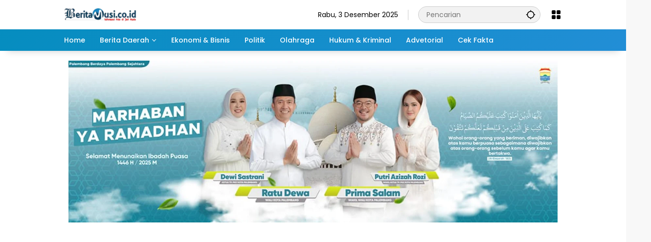

--- FILE ---
content_type: text/html; charset=UTF-8
request_url: https://beritamusi.co.id/tag/kejurda-ii-forki-oki/
body_size: 13137
content:
<!doctype html><html dir="ltr" lang="id" prefix="og: https://ogp.me/ns#"><head><meta charset="UTF-8"><meta name="viewport" content="width=device-width, initial-scale=1"><link rel="profile" href="https://gmpg.org/xfn/11"><link media="all" href="https://beritamusi.co.id/wp-content/cache/autoptimize/css/autoptimize_ab4af2fc0f28f1a73fb0440d201ebd0b.css" rel="stylesheet"><title>Kejurda II FORKI OKI - Beritamusi</title><meta name="robots" content="max-image-preview:large" /><link rel="canonical" href="https://beritamusi.co.id/tag/kejurda-ii-forki-oki/" /><meta name="generator" content="All in One SEO (AIOSEO) 4.9.0" /> <script type="application/ld+json" class="aioseo-schema">{"@context":"https:\/\/schema.org","@graph":[{"@type":"BreadcrumbList","@id":"https:\/\/beritamusi.co.id\/tag\/kejurda-ii-forki-oki\/#breadcrumblist","itemListElement":[{"@type":"ListItem","@id":"https:\/\/beritamusi.co.id#listItem","position":1,"name":"Home","item":"https:\/\/beritamusi.co.id","nextItem":{"@type":"ListItem","@id":"https:\/\/beritamusi.co.id\/tag\/kejurda-ii-forki-oki\/#listItem","name":"Kejurda II FORKI OKI"}},{"@type":"ListItem","@id":"https:\/\/beritamusi.co.id\/tag\/kejurda-ii-forki-oki\/#listItem","position":2,"name":"Kejurda II FORKI OKI","previousItem":{"@type":"ListItem","@id":"https:\/\/beritamusi.co.id#listItem","name":"Home"}}]},{"@type":"CollectionPage","@id":"https:\/\/beritamusi.co.id\/tag\/kejurda-ii-forki-oki\/#collectionpage","url":"https:\/\/beritamusi.co.id\/tag\/kejurda-ii-forki-oki\/","name":"Kejurda II FORKI OKI - Beritamusi","inLanguage":"id-ID","isPartOf":{"@id":"https:\/\/beritamusi.co.id\/#website"},"breadcrumb":{"@id":"https:\/\/beritamusi.co.id\/tag\/kejurda-ii-forki-oki\/#breadcrumblist"}},{"@type":"Organization","@id":"https:\/\/beritamusi.co.id\/#organization","name":"PT MUSI INTERMEDIA SUMATERA","description":"Informasi Ada Dijari Anda","url":"https:\/\/beritamusi.co.id\/","logo":{"@type":"ImageObject","url":"http:\/\/beritamusi.co.id\/wp-content\/uploads\/2023\/08\/Logo-Beritamusi-ok.png","@id":"https:\/\/beritamusi.co.id\/tag\/kejurda-ii-forki-oki\/#organizationLogo"},"image":{"@id":"https:\/\/beritamusi.co.id\/tag\/kejurda-ii-forki-oki\/#organizationLogo"},"sameAs":["https:\/\/www.facebook.com\/beritamusi.co.id\/","https:\/\/twitter.com\/Berit4musi","https:\/\/www.instagram.com\/beritamusi\/","https:\/\/www.youtube.com\/channel\/UCXURf7UZMOZCJMAfOj9OWSw"]},{"@type":"WebSite","@id":"https:\/\/beritamusi.co.id\/#website","url":"https:\/\/beritamusi.co.id\/","name":"Beritamusi","description":"Informasi Ada Dijari Anda","inLanguage":"id-ID","publisher":{"@id":"https:\/\/beritamusi.co.id\/#organization"}}]}</script> <link rel='dns-prefetch' href='//www.googletagmanager.com' /><link rel="alternate" type="application/rss+xml" title="Beritamusi &raquo; Feed" href="https://beritamusi.co.id/feed/" /><link rel="alternate" type="application/rss+xml" title="Beritamusi &raquo; Umpan Komentar" href="https://beritamusi.co.id/comments/feed/" /><link rel="alternate" type="application/rss+xml" title="Beritamusi &raquo; Kejurda II FORKI OKI Umpan Tag" href="https://beritamusi.co.id/tag/kejurda-ii-forki-oki/feed/" /><link rel="https://api.w.org/" href="https://beritamusi.co.id/wp-json/" /><link rel="alternate" title="JSON" type="application/json" href="https://beritamusi.co.id/wp-json/wp/v2/tags/1236" /><link rel="EditURI" type="application/rsd+xml" title="RSD" href="https://beritamusi.co.id/xmlrpc.php?rsd" /><meta name="generator" content="WordPress 6.8.3" /><meta name="generator" content="Site Kit by Google 1.165.0" /><link rel="manifest" href="https://beritamusi.co.id/wp-json/wp/v2/web-app-manifest"><meta name="theme-color" content="#f8f8f8"><meta name="apple-mobile-web-app-capable" content="yes"><meta name="mobile-web-app-capable" content="yes"><link rel="apple-touch-startup-image" href="https://beritamusi.co.id/wp-content/uploads/2023/08/cropped-logo-bm-transfran.png"><meta name="apple-mobile-web-app-title" content="Beritamusi"><meta name="application-name" content="Beritamusi"><link rel="amphtml" href="https://beritamusi.co.id/tag/kejurda-ii-forki-oki/?amp=1"><script async src="https://pagead2.googlesyndication.com/pagead/js/adsbygoogle.js?client=ca-pub-3936898587361590"
     crossorigin="anonymous"></script><link rel="icon" href="https://beritamusi.co.id/wp-content/uploads/2023/08/cropped-logo-bm-transfran-80x80.png" sizes="32x32" /><link rel="icon" href="https://beritamusi.co.id/wp-content/uploads/2023/08/cropped-logo-bm-transfran.png" sizes="192x192" /><link rel="apple-touch-icon" href="https://beritamusi.co.id/wp-content/uploads/2023/08/cropped-logo-bm-transfran.png" /><meta name="msapplication-TileImage" content="https://beritamusi.co.id/wp-content/uploads/2023/08/cropped-logo-bm-transfran.png" /></head><body class="archive tag tag-kejurda-ii-forki-oki tag-1236 wp-custom-logo wp-embed-responsive wp-theme-wpmedia idtheme kentooz hfeed">
 <a class="skip-link screen-reader-text" href="#primary">Langsung ke konten</a><div id="page" class="site"><div id="topnavwrap" class="gmr-topnavwrap clearfix"><div class="container"><header id="masthead" class="list-flex site-header"><div class="row-flex gmr-navleft"><div class="site-branding"><div class="gmr-logo"><a class="custom-logo-link" href="https://beritamusi.co.id/" title="Beritamusi" rel="home"><img class="custom-logo" src="https://beritamusi.co.id/wp-content/uploads/2023/08/cropped-Logo-Beritamusi-ok-e1691673101561-1.png" width="148" height="29" alt="Beritamusi" loading="lazy" /></a></div></div></div><div class="row-flex gmr-navright"> <span class="gmr-top-date" data-lang="id"></span><div class="gmr-search desktop-only"><form method="get" class="gmr-searchform searchform" action="https://beritamusi.co.id/"> <input type="text" name="s" id="s" placeholder="Pencarian" /> <input type="hidden" name="post_type[]" value="post" /> <button type="submit" role="button" class="gmr-search-submit gmr-search-icon" aria-label="Kirim"> <svg xmlns="http://www.w3.org/2000/svg" height="24px" viewBox="0 0 24 24" width="24px" fill="currentColor"><path d="M0 0h24v24H0V0z" fill="none"/><path d="M20.94 11c-.46-4.17-3.77-7.48-7.94-7.94V1h-2v2.06C6.83 3.52 3.52 6.83 3.06 11H1v2h2.06c.46 4.17 3.77 7.48 7.94 7.94V23h2v-2.06c4.17-.46 7.48-3.77 7.94-7.94H23v-2h-2.06zM12 19c-3.87 0-7-3.13-7-7s3.13-7 7-7 7 3.13 7 7-3.13 7-7 7z"/></svg> </button></form></div><div class="gmr-menugrid-btn gmrclick-container"><button id="menugrid-button" class="topnav-button gmrbtnclick" aria-label="Buka Menu"><svg xmlns="http://www.w3.org/2000/svg" enable-background="new 0 0 24 24" height="24px" viewBox="0 0 24 24" width="24px" fill="currentColor"><g><rect fill="none" height="24" width="24"/></g><g><g><path d="M5,11h4c1.1,0,2-0.9,2-2V5c0-1.1-0.9-2-2-2H5C3.9,3,3,3.9,3,5v4C3,10.1,3.9,11,5,11z"/><path d="M5,21h4c1.1,0,2-0.9,2-2v-4c0-1.1-0.9-2-2-2H5c-1.1,0-2,0.9-2,2v4C3,20.1,3.9,21,5,21z"/><path d="M13,5v4c0,1.1,0.9,2,2,2h4c1.1,0,2-0.9,2-2V5c0-1.1-0.9-2-2-2h-4C13.9,3,13,3.9,13,5z"/><path d="M15,21h4c1.1,0,2-0.9,2-2v-4c0-1.1-0.9-2-2-2h-4c-1.1,0-2,0.9-2,2v4C13,20.1,13.9,21,15,21z"/></g></g></svg></button><div id="dropdown-container" class="gmr-secondmenu-dropdown gmr-dropdown col-2"><ul id="secondary-menu" class="menu"><li id="menu-item-43838" class="menu-item menu-item-type-taxonomy menu-item-object-category menu-item-43838"><a href="https://beritamusi.co.id/category/berita-daerah/nasional/">Nasional</a></li><li id="menu-item-43835" class="menu-item menu-item-type-taxonomy menu-item-object-category menu-item-43835"><a href="https://beritamusi.co.id/category/berita-daerah/bangka-belitung/">Bangka Belitung</a></li><li id="menu-item-43837" class="menu-item menu-item-type-taxonomy menu-item-object-category menu-item-43837"><a href="https://beritamusi.co.id/category/berita-daerah/musi-banyuasin/">Musi Banyuasin</a></li><li id="menu-item-43840" class="menu-item menu-item-type-taxonomy menu-item-object-category menu-item-43840"><a href="https://beritamusi.co.id/category/berita-daerah/oki-maju-bersama/">OKI Maju Bersama</a></li><li id="menu-item-43836" class="menu-item menu-item-type-taxonomy menu-item-object-category menu-item-43836"><a href="https://beritamusi.co.id/category/berita-daerah/palembang/">Palembang</a></li><li id="menu-item-43839" class="menu-item menu-item-type-taxonomy menu-item-object-category menu-item-43839"><a href="https://beritamusi.co.id/category/berita-daerah/pemprov-sumsel/">Pemprov Sumsel</a></li><li id="menu-item-43736" class="menu-item menu-item-type-taxonomy menu-item-object-category menu-item-43736"><a href="https://beritamusi.co.id/category/infografis/">Infografis</a></li><li id="menu-item-43737" class="menu-item menu-item-type-taxonomy menu-item-object-category menu-item-43737"><a href="https://beritamusi.co.id/category/kesehatan/">Kesehatan</a></li><li id="menu-item-43738" class="menu-item menu-item-type-taxonomy menu-item-object-category menu-item-43738"><a href="https://beritamusi.co.id/category/otomotif/">Otomotif</a></li><li id="menu-item-43739" class="menu-item menu-item-type-taxonomy menu-item-object-category menu-item-43739"><a href="https://beritamusi.co.id/category/pendidikan/">Pendidikan</a></li><li id="menu-item-43740" class="menu-item menu-item-type-taxonomy menu-item-object-category menu-item-43740"><a href="https://beritamusi.co.id/category/sastra-budaya/">Sastra&#038;Budaya</a></li><li id="menu-item-43741" class="menu-item menu-item-type-taxonomy menu-item-object-category menu-item-43741"><a href="https://beritamusi.co.id/category/teknologi/">Teknologi</a></li></ul></div></div><button id="gmr-responsive-menu" role="button" class="mobile-only" aria-label="Menu" data-target="#gmr-sidemenu-id" data-toggle="onoffcanvas" aria-expanded="false" rel="nofollow"><svg xmlns="http://www.w3.org/2000/svg" width="24" height="24" viewBox="0 0 24 24"><path fill="currentColor" d="m19.31 18.9l3.08 3.1L21 23.39l-3.12-3.07c-.69.43-1.51.68-2.38.68c-2.5 0-4.5-2-4.5-4.5s2-4.5 4.5-4.5s4.5 2 4.5 4.5c0 .88-.25 1.71-.69 2.4m-3.81.1a2.5 2.5 0 0 0 0-5a2.5 2.5 0 0 0 0 5M21 4v2H3V4h18M3 16v-2h6v2H3m0-5V9h18v2h-2.03c-1.01-.63-2.2-1-3.47-1s-2.46.37-3.47 1H3Z"/></svg></button></div></header></div><nav id="main-nav" class="main-navigation gmr-mainmenu"><div class="container"><ul id="primary-menu" class="menu"><li id="menu-item-43729" class="menu-item menu-item-type-custom menu-item-object-custom menu-item-home menu-item-43729"><a href="https://beritamusi.co.id/"><span>Home</span></a></li><li id="menu-item-43721" class="menu-item menu-item-type-taxonomy menu-item-object-category menu-item-has-children menu-item-43721"><a href="https://beritamusi.co.id/category/berita-daerah/"><span>Berita Daerah</span></a><ul class="sub-menu"><li id="menu-item-43723" class="menu-item menu-item-type-taxonomy menu-item-object-category menu-item-43723"><a href="https://beritamusi.co.id/category/agri-farming/"><span>Agri Farming</span></a></li><li id="menu-item-43733" class="menu-item menu-item-type-taxonomy menu-item-object-category menu-item-43733"><a href="https://beritamusi.co.id/category/berita-daerah/nasional/"><span>Nasional</span></a></li><li id="menu-item-43730" class="menu-item menu-item-type-taxonomy menu-item-object-category menu-item-43730"><a href="https://beritamusi.co.id/category/berita-daerah/bangka-belitung/"><span>Bangka Belitung</span></a></li><li id="menu-item-43732" class="menu-item menu-item-type-taxonomy menu-item-object-category menu-item-43732"><a href="https://beritamusi.co.id/category/berita-daerah/musi-banyuasin/"><span>Musi Banyuasin</span></a></li><li id="menu-item-43735" class="menu-item menu-item-type-taxonomy menu-item-object-category menu-item-43735"><a href="https://beritamusi.co.id/category/berita-daerah/oki-maju-bersama/"><span>OKI Maju Bersama</span></a></li><li id="menu-item-43731" class="menu-item menu-item-type-taxonomy menu-item-object-category menu-item-43731"><a href="https://beritamusi.co.id/category/berita-daerah/palembang/"><span>Palembang</span></a></li><li id="menu-item-43734" class="menu-item menu-item-type-taxonomy menu-item-object-category menu-item-43734"><a href="https://beritamusi.co.id/category/berita-daerah/pemprov-sumsel/"><span>Pemprov Sumsel</span></a></li><li id="menu-item-43727" class="menu-item menu-item-type-taxonomy menu-item-object-category menu-item-43727"><a href="https://beritamusi.co.id/category/video/"><span>Video</span></a></li></ul></li><li id="menu-item-43722" class="menu-item menu-item-type-taxonomy menu-item-object-category menu-item-43722"><a href="https://beritamusi.co.id/category/ekonomi-bisnis/"><span>Ekonomi &amp; Bisnis</span></a></li><li id="menu-item-43725" class="menu-item menu-item-type-taxonomy menu-item-object-category menu-item-43725"><a href="https://beritamusi.co.id/category/politik/"><span>Politik</span></a></li><li id="menu-item-43724" class="menu-item menu-item-type-taxonomy menu-item-object-category menu-item-43724"><a href="https://beritamusi.co.id/category/olahraga/"><span>Olahraga</span></a></li><li id="menu-item-43726" class="menu-item menu-item-type-taxonomy menu-item-object-category menu-item-43726"><a href="https://beritamusi.co.id/category/hukum-kriminal/"><span>Hukum &#038; Kriminal</span></a></li><li id="menu-item-43728" class="menu-item menu-item-type-taxonomy menu-item-object-category menu-item-43728"><a href="https://beritamusi.co.id/category/advertorial/"><span>Advetorial</span></a></li><li id="menu-item-48398" class="menu-item menu-item-type-taxonomy menu-item-object-category menu-item-48398"><a href="https://beritamusi.co.id/category/cek-fakta/"><span>Cek Fakta</span></a></li></ul></div></nav></div><div class="gmr-topbanner text-center"><div class="container"><img src="https://beritamusi.co.id/wp-content/uploads/2025/03/Ucapan-Ramadan-Pemkot-Palembang-2025.jpg" style="width: 1000px;" alt="pemkab muba"> <img src="https://beritamusi.co.id/wp-content/uploads/2025/06/MEDIA-ONLINE-ROAD-SHOW-PORPROV.jpg" style="width: 1000px;" alt="pemkab muba"></div></div><div id="content" class="gmr-content"><div class="container"><div class="row"><main id="primary" class="site-main col-md-8"><header class="page-header"><h1 class="page-title sub-title">Kejurda II FORKI OKI</h1></header><div class="idt-contentbig"><article id="post-7013" class="post type-post idt-cbbox hentry"><div class="box-bigitem"><div class="box-content"> <span class="cat-links-content"><a href="https://beritamusi.co.id/category/olahraga/" title="Lihat semua posts di Olahraga">Olahraga</a></span><h2 class="entry-title"><a href="https://beritamusi.co.id/fokus-pembinaan-atlet-lokal-berprestasi-forki-oki-gelar-kejurda-ii-piala-m-alki/" title="Fokus Pembinaan Atlet Lokal Berprestasi, FORKI OKI Gelar Kejurda II Piala M. Alki" rel="bookmark">Fokus Pembinaan Atlet Lokal Berprestasi, FORKI OKI Gelar Kejurda II Piala M. Alki</a></h2><div class="gmr-meta-topic"><span class="meta-content"><span class="posted-on"><time class="entry-date published" datetime="2022-06-25T18:36:52+07:00">25 Juni 2022</time><time class="updated" datetime="2022-08-15T15:55:26+07:00">15 Agustus 2022</time></span></span></div><div class="entry-footer entry-footer-archive"><div class="posted-by"> <span class="author vcard"><a class="url fn n" href="https://beritamusi.co.id/author/admin/" title="admin">admin</a></span></div></div></div></div></article><div class="inline-banner post text-center"><img src="http://beritamusi.co.id/wp-content/uploads/2025/03/Disain-BPKAD-OKI-2025-New.jpg" style="width: 1000px;" alt="pemkab muba"> <img src="https://beritamusi.co.id/wp-content/uploads/2025/03/Disain-PMD-OKI-2025-1.jpg" style="width: 1000px;" alt="pemkab muba"></div></div><div id="infinite-container"><article id="post-7019" class="post type-post hentry"><div class="box-item"><div class="box-content"><h2 class="entry-title"><a href="https://beritamusi.co.id/kejurda-ii-forki-oki-piala-m-alki-siap-digelar-besok/" title="Kejurda II Forki OKI Piala M. Alki Siap Digelar Besok" rel="bookmark">Kejurda II Forki OKI Piala M. Alki Siap Digelar Besok</a></h2><div class="gmr-meta-topic"><span class="meta-content"><span class="cat-links-content"><a href="https://beritamusi.co.id/category/olahraga/" title="Lihat semua posts di Olahraga">Olahraga</a></span><span class="posted-on"><time class="entry-date published" datetime="2022-06-24T20:58:13+07:00">24 Juni 2022</time><time class="updated" datetime="2022-08-15T15:55:28+07:00">15 Agustus 2022</time></span></span></div><div class="entry-footer entry-footer-archive"><div class="posted-by"> <span class="author vcard"><a class="url fn n" href="https://beritamusi.co.id/author/admin/" title="admin">admin</a></span></div></div><div class="entry-content entry-content-archive"><p>Kejurda II Forki OKI Piala M. Alki Siap Digelar Besok</p></div></div></div></article></div><div class="text-center"><div class="page-load-status"><div class="loader-ellips infinite-scroll-request gmr-ajax-load-wrapper gmr-loader"><div class="gmr-loaderwrap"><div class="gmr-ajax-loader"><div class="gmr-loader1"></div><div class="gmr-loader2"></div><div class="gmr-loader3"></div><div class="gmr-loader4"></div></div></div></div><p class="infinite-scroll-last">Tidak Ada Postingan Lagi.</p><p class="infinite-scroll-error">Tidak ada lagi halaman untuk dimuat.</p></div><p><button class="view-more-button heading-text">Selengkapnya</button></p></div></main><aside id="secondary" class="widget-area col-md-4 pos-sticky"><section id="wpmedia-popular-1" class="widget wpmedia-popular"><div class="page-header widget-titlewrap"><h2 class="widget-title">Popular Posts</h2></div><ul class="wpmedia-rp-widget"><li class="clearfix"> <a class="post-thumbnail big-thumb" href="https://beritamusi.co.id/salah-infus-sekujur-tubuh-balita-11-bulan-ini-membengkak/" title="Salah Infus, Sekujur Tubuh Balita 11 Bulan ini Membengkak"> <img width="293" height="220" src="https://beritamusi.co.id/wp-content/uploads/beritamusi.co.id/news/2022/07/20/205581/salah-infus-sekujur-tubuh-balita-11-bulan-ini-membengkak-220720t-rev1.jpg" class="attachment-medium_large size-medium_large wp-post-image" alt="Salah Infus, Sekujur Tubuh Balita 11 Bulan ini Membengkak" decoding="async" loading="lazy" srcset="https://beritamusi.co.id/wp-content/uploads/beritamusi.co.id/news/2022/07/20/205581/salah-infus-sekujur-tubuh-balita-11-bulan-ini-membengkak-220720t-rev1.jpg 720w, https://beritamusi.co.id/wp-content/uploads/beritamusi.co.id/news/2022/07/20/205581/salah-infus-sekujur-tubuh-balita-11-bulan-ini-membengkak-220720t-rev1-300x225.jpg 300w" sizes="auto, (max-width: 293px) 100vw, 293px" /><div class="inner-thumbnail"><div class="rp-number heading-text">1</div><div class="recent-content"><span class="recent-title heading-text">Salah Infus, Sekujur Tubuh Balita 11 Bulan ini Membengkak</span><div class="meta-content meta-content-flex"><span class="posted-on"><time class="entry-date published" datetime="2016-04-28T18:36:29+07:00">28 April 2016</time><time class="updated" datetime="2022-08-16T06:15:03+07:00">16 Agustus 2022</time></span><span class="count-text"><svg xmlns="http://www.w3.org/2000/svg" height="24px" viewBox="0 0 24 24" width="24px" fill="currentColor"><path d="M0 0h24v24H0V0z" fill="none"/><path d="M12 6c3.79 0 7.17 2.13 8.82 5.5C19.17 14.87 15.79 17 12 17s-7.17-2.13-8.82-5.5C4.83 8.13 8.21 6 12 6m0-2C7 4 2.73 7.11 1 11.5 2.73 15.89 7 19 12 19s9.27-3.11 11-7.5C21.27 7.11 17 4 12 4zm0 5c1.38 0 2.5 1.12 2.5 2.5S13.38 14 12 14s-2.5-1.12-2.5-2.5S10.62 9 12 9m0-2c-2.48 0-4.5 2.02-4.5 4.5S9.52 16 12 16s4.5-2.02 4.5-4.5S14.48 7 12 7z"/></svg> <span class="in-count-text">9165</span></span></div></div></div> </a></li><li class="clearfix"><div class="rp-number heading-text">2</div><div class="recent-content"><a class="recent-title heading-text" href="https://beritamusi.co.id/jambu-air-madu-deli-jambu-semanis-madu-tidak-berbiji/" title="Jambu Air Madu Deli, Jambu Semanis Madu Tidak Berbiji" rel="bookmark">Jambu Air Madu Deli, Jambu Semanis Madu Tidak Berbiji</a><div class="meta-content meta-content-flex"><span class="posted-on"><time class="entry-date published" datetime="2021-07-31T10:36:23+07:00">31 Juli 2021</time><time class="updated" datetime="2022-08-15T18:56:35+07:00">15 Agustus 2022</time></span><span class="count-text"><svg xmlns="http://www.w3.org/2000/svg" height="24px" viewBox="0 0 24 24" width="24px" fill="currentColor"><path d="M0 0h24v24H0V0z" fill="none"/><path d="M12 6c3.79 0 7.17 2.13 8.82 5.5C19.17 14.87 15.79 17 12 17s-7.17-2.13-8.82-5.5C4.83 8.13 8.21 6 12 6m0-2C7 4 2.73 7.11 1 11.5 2.73 15.89 7 19 12 19s9.27-3.11 11-7.5C21.27 7.11 17 4 12 4zm0 5c1.38 0 2.5 1.12 2.5 2.5S13.38 14 12 14s-2.5-1.12-2.5-2.5S10.62 9 12 9m0-2c-2.48 0-4.5 2.02-4.5 4.5S9.52 16 12 16s4.5-2.02 4.5-4.5S14.48 7 12 7z"/></svg> <span class="in-count-text">8631</span></span></div></div></li><li class="clearfix"><div class="rp-number heading-text">3</div><div class="recent-content"><a class="recent-title heading-text" href="https://beritamusi.co.id/infografis-pempek-palembang-dan-variannya-yang-melegenda/" title="INFOGRAFIS: Pempek Palembang dan Variannya yang Melegenda" rel="bookmark">INFOGRAFIS: Pempek Palembang dan Variannya yang Melegenda</a><div class="meta-content meta-content-flex"><span class="posted-on"><time class="entry-date published" datetime="2020-07-17T20:07:26+07:00">17 Juli 2020</time><time class="updated" datetime="2022-08-15T23:50:16+07:00">15 Agustus 2022</time></span><span class="count-text"><svg xmlns="http://www.w3.org/2000/svg" height="24px" viewBox="0 0 24 24" width="24px" fill="currentColor"><path d="M0 0h24v24H0V0z" fill="none"/><path d="M12 6c3.79 0 7.17 2.13 8.82 5.5C19.17 14.87 15.79 17 12 17s-7.17-2.13-8.82-5.5C4.83 8.13 8.21 6 12 6m0-2C7 4 2.73 7.11 1 11.5 2.73 15.89 7 19 12 19s9.27-3.11 11-7.5C21.27 7.11 17 4 12 4zm0 5c1.38 0 2.5 1.12 2.5 2.5S13.38 14 12 14s-2.5-1.12-2.5-2.5S10.62 9 12 9m0-2c-2.48 0-4.5 2.02-4.5 4.5S9.52 16 12 16s4.5-2.02 4.5-4.5S14.48 7 12 7z"/></svg> <span class="in-count-text">6872</span></span></div></div></li><li class="clearfix"><div class="rp-number heading-text">4</div><div class="recent-content"><a class="recent-title heading-text" href="https://beritamusi.co.id/senyum-sang-pelari-kilat-di-lintasan-olimpiade/" title="Senyum Sang Pelari Kilat di Lintasan Olimpiade" rel="bookmark">Senyum Sang Pelari Kilat di Lintasan Olimpiade</a><div class="meta-content meta-content-flex"><span class="posted-on"><time class="entry-date published" datetime="2016-08-25T12:27:43+07:00">25 Agustus 2016</time><time class="updated" datetime="2022-08-16T05:32:27+07:00">16 Agustus 2022</time></span><span class="count-text"><svg xmlns="http://www.w3.org/2000/svg" height="24px" viewBox="0 0 24 24" width="24px" fill="currentColor"><path d="M0 0h24v24H0V0z" fill="none"/><path d="M12 6c3.79 0 7.17 2.13 8.82 5.5C19.17 14.87 15.79 17 12 17s-7.17-2.13-8.82-5.5C4.83 8.13 8.21 6 12 6m0-2C7 4 2.73 7.11 1 11.5 2.73 15.89 7 19 12 19s9.27-3.11 11-7.5C21.27 7.11 17 4 12 4zm0 5c1.38 0 2.5 1.12 2.5 2.5S13.38 14 12 14s-2.5-1.12-2.5-2.5S10.62 9 12 9m0-2c-2.48 0-4.5 2.02-4.5 4.5S9.52 16 12 16s4.5-2.02 4.5-4.5S14.48 7 12 7z"/></svg> <span class="in-count-text">5887</span></span></div></div></li><li class="clearfix"><div class="rp-number heading-text">5</div><div class="recent-content"><a class="recent-title heading-text" href="https://beritamusi.co.id/olahraga-jadi-benteng-setelah-protokol-kesehatan/" title="Olahraga Jadi Benteng Setelah Protokol Kesehatan" rel="bookmark">Olahraga Jadi Benteng Setelah Protokol Kesehatan</a><div class="meta-content meta-content-flex"><span class="posted-on"><time class="entry-date published" datetime="2020-10-03T15:11:00+07:00">3 Oktober 2020</time><time class="updated" datetime="2022-08-15T22:50:29+07:00">15 Agustus 2022</time></span><span class="count-text"><svg xmlns="http://www.w3.org/2000/svg" height="24px" viewBox="0 0 24 24" width="24px" fill="currentColor"><path d="M0 0h24v24H0V0z" fill="none"/><path d="M12 6c3.79 0 7.17 2.13 8.82 5.5C19.17 14.87 15.79 17 12 17s-7.17-2.13-8.82-5.5C4.83 8.13 8.21 6 12 6m0-2C7 4 2.73 7.11 1 11.5 2.73 15.89 7 19 12 19s9.27-3.11 11-7.5C21.27 7.11 17 4 12 4zm0 5c1.38 0 2.5 1.12 2.5 2.5S13.38 14 12 14s-2.5-1.12-2.5-2.5S10.62 9 12 9m0-2c-2.48 0-4.5 2.02-4.5 4.5S9.52 16 12 16s4.5-2.02 4.5-4.5S14.48 7 12 7z"/></svg> <span class="in-count-text">5799</span></span></div></div></li></ul></section></aside></div></div></div><footer id="colophon" class="site-footer"><div id="footer-sidebar" class="widget-footer" role="complementary"><div class="container"><div class="row"><div class="footer-column col-md-6"><section id="wpmedia-addr-1" class="widget wpmedia-address"><div class="page-header widget-titlewrap widget-titleimg"><h3 class="widget-title"><span class="img-titlebg" style="background-image:url('http://beritamusi.co.id/wp-content/uploads/2023/08/cropped-Logo-Beritamusi-ok-2.png');"></span></h3></div><div class="wpmedia-contactinfo"><div class="wpmedia-address"><svg xmlns="http://www.w3.org/2000/svg" height="24px" viewBox="0 0 24 24" width="24px" fill="currentColor"><path d="M0 0h24v24H0z" fill="none"/><path d="M12 12c-1.1 0-2-.9-2-2s.9-2 2-2 2 .9 2 2-.9 2-2 2zm6-1.8C18 6.57 15.35 4 12 4s-6 2.57-6 6.2c0 2.34 1.95 5.44 6 9.14 4.05-3.7 6-6.8 6-9.14zM12 2c4.2 0 8 3.22 8 8.2 0 3.32-2.67 7.25-8 11.8-5.33-4.55-8-8.48-8-11.8C4 5.22 7.8 2 12 2z"/></svg><div class="addr-content">Jalan pramuka 4, Srijaya, B5, Alang-Alang Lebar Kota Palembang, Sumatera Selatan, KodePos : 30156.</div></div><div class="wpmedia-phone"><svg xmlns="http://www.w3.org/2000/svg" height="24px" viewBox="0 0 24 24" width="24px" fill="currentColor"><path d="M0 0h24v24H0V0z" fill="none"/><path d="M6.54 5c.06.89.21 1.76.45 2.59l-1.2 1.2c-.41-1.2-.67-2.47-.76-3.79h1.51m9.86 12.02c.85.24 1.72.39 2.6.45v1.49c-1.32-.09-2.59-.35-3.8-.75l1.2-1.19M7.5 3H4c-.55 0-1 .45-1 1 0 9.39 7.61 17 17 17 .55 0 1-.45 1-1v-3.49c0-.55-.45-1-1-1-1.24 0-2.45-.2-3.57-.57-.1-.04-.21-.05-.31-.05-.26 0-.51.1-.71.29l-2.2 2.2c-2.83-1.45-5.15-3.76-6.59-6.59l2.2-2.2c.28-.28.36-.67.25-1.02C8.7 6.45 8.5 5.25 8.5 4c0-.55-.45-1-1-1z"/></svg><div class="addr-content">07115711330</div></div><div class="wpmedia-mail"><svg xmlns="http://www.w3.org/2000/svg" height="24px" viewBox="0 0 24 24" width="24px" fill="currentColor"><path d="M0 0h24v24H0V0z" fill="none"/><path d="M22 6c0-1.1-.9-2-2-2H4c-1.1 0-2 .9-2 2v12c0 1.1.9 2 2 2h16c1.1 0 2-.9 2-2V6zm-2 0l-8 4.99L4 6h16zm0 12H4V8l8 5 8-5v10z"/></svg><div class="addr-content"><a href="mailto:&#114;&#101;&#100;&#97;&#107;s&#105;&#46;b&#101;r&#105;&#116;a&#109;usi&#64;g&#109;ai&#108;&#46;&#99;o&#109;" title="Kirim Mail" target="_blank">redaksi.beritamusi@gmail.com</a></div></div></div></section></div></div></div></div><div class="container"><div class="site-info"><div class="gmr-social-icons"><ul class="social-icon"><li><a href="https://www.facebook.com/beritamusi.co.id/" title="Facebook" class="facebook" target="_blank" rel="nofollow"><svg xmlns="http://www.w3.org/2000/svg" xmlns:xlink="http://www.w3.org/1999/xlink" aria-hidden="true" focusable="false" width="1em" height="1em" style="vertical-align: -0.125em;-ms-transform: rotate(360deg); -webkit-transform: rotate(360deg); transform: rotate(360deg);" preserveAspectRatio="xMidYMid meet" viewBox="0 0 24 24"><path d="M13 9h4.5l-.5 2h-4v9h-2v-9H7V9h4V7.128c0-1.783.186-2.43.534-3.082a3.635 3.635 0 0 1 1.512-1.512C13.698 2.186 14.345 2 16.128 2c.522 0 .98.05 1.372.15V4h-1.372c-1.324 0-1.727.078-2.138.298c-.304.162-.53.388-.692.692c-.22.411-.298.814-.298 2.138V9z" fill="#888888"/><rect x="0" y="0" width="24" height="24" fill="rgba(0, 0, 0, 0)" /></svg></a></li><li><a href="https://twitter.com/Berit4musi" title="Twitter" class="twitter" target="_blank" rel="nofollow"><svg xmlns="http://www.w3.org/2000/svg" width="24" height="24" viewBox="0 0 24 24"><path fill="currentColor" d="M18.205 2.25h3.308l-7.227 8.26l8.502 11.24H16.13l-5.214-6.817L4.95 21.75H1.64l7.73-8.835L1.215 2.25H8.04l4.713 6.231l5.45-6.231Zm-1.161 17.52h1.833L7.045 4.126H5.078L17.044 19.77Z"/></svg></a></li><li><a href="https://www.instagram.com/beritamusi/" title="Instagram" class="instagram" target="_blank" rel="nofollow"><svg xmlns="http://www.w3.org/2000/svg" xmlns:xlink="http://www.w3.org/1999/xlink" aria-hidden="true" focusable="false" width="1em" height="1em" style="vertical-align: -0.125em;-ms-transform: rotate(360deg); -webkit-transform: rotate(360deg); transform: rotate(360deg);" preserveAspectRatio="xMidYMid meet" viewBox="0 0 256 256"><path d="M128 80a48 48 0 1 0 48 48a48.054 48.054 0 0 0-48-48zm0 80a32 32 0 1 1 32-32a32.036 32.036 0 0 1-32 32zm44-132H84a56.064 56.064 0 0 0-56 56v88a56.064 56.064 0 0 0 56 56h88a56.064 56.064 0 0 0 56-56V84a56.064 56.064 0 0 0-56-56zm40 144a40.045 40.045 0 0 1-40 40H84a40.045 40.045 0 0 1-40-40V84a40.045 40.045 0 0 1 40-40h88a40.045 40.045 0 0 1 40 40zm-20-96a12 12 0 1 1-12-12a12 12 0 0 1 12 12z" fill="#888888"/><rect x="0" y="0" width="256" height="256" fill="rgba(0, 0, 0, 0)" /></svg></a></li><li><a href="https://www.youtube.com/channel/UCXURf7UZMOZCJMAfOj9OWSw" title="Youtube" class="youtube" target="_blank" rel="nofollow"><svg xmlns="http://www.w3.org/2000/svg" xmlns:xlink="http://www.w3.org/1999/xlink" aria-hidden="true" focusable="false" width="1em" height="1em" style="vertical-align: -0.125em;-ms-transform: rotate(360deg); -webkit-transform: rotate(360deg); transform: rotate(360deg);" preserveAspectRatio="xMidYMid meet" viewBox="0 0 24 24"><path d="M19.606 6.995c-.076-.298-.292-.523-.539-.592C18.63 6.28 16.5 6 12 6s-6.628.28-7.069.403c-.244.068-.46.293-.537.592C4.285 7.419 4 9.196 4 12s.285 4.58.394 5.006c.076.297.292.522.538.59C5.372 17.72 7.5 18 12 18s6.629-.28 7.069-.403c.244-.068.46-.293.537-.592C19.715 16.581 20 14.8 20 12s-.285-4.58-.394-5.005zm1.937-.497C22 8.28 22 12 22 12s0 3.72-.457 5.502c-.254.985-.997 1.76-1.938 2.022C17.896 20 12 20 12 20s-5.893 0-7.605-.476c-.945-.266-1.687-1.04-1.938-2.022C2 15.72 2 12 2 12s0-3.72.457-5.502c.254-.985.997-1.76 1.938-2.022C6.107 4 12 4 12 4s5.896 0 7.605.476c.945.266 1.687 1.04 1.938 2.022zM10 15.5v-7l6 3.5l-6 3.5z" fill="#888888"/><rect x="0" y="0" width="24" height="24" fill="rgba(0, 0, 0, 0)" /></svg></a></li><li><a href="https://beritamusi.co.id/feed/" title="RSS" class="rss" target="_blank" rel="nofollow"><svg xmlns="http://www.w3.org/2000/svg" xmlns:xlink="http://www.w3.org/1999/xlink" aria-hidden="true" focusable="false" width="1em" height="1em" style="vertical-align: -0.125em;-ms-transform: rotate(360deg); -webkit-transform: rotate(360deg); transform: rotate(360deg);" preserveAspectRatio="xMidYMid meet" viewBox="0 0 24 24"><path d="M5.996 19.97a1.996 1.996 0 1 1 0-3.992a1.996 1.996 0 0 1 0 3.992zm-.876-7.993a.998.998 0 0 1-.247-1.98a8.103 8.103 0 0 1 9.108 8.04v.935a.998.998 0 1 1-1.996 0v-.934a6.108 6.108 0 0 0-6.865-6.06zM4 5.065a.998.998 0 0 1 .93-1.063c7.787-.519 14.518 5.372 15.037 13.158c.042.626.042 1.254 0 1.88a.998.998 0 1 1-1.992-.133c.036-.538.036-1.077 0-1.614c-.445-6.686-6.225-11.745-12.91-11.299A.998.998 0 0 1 4 5.064z" fill="#888888"/><rect x="0" y="0" width="24" height="24" fill="rgba(0, 0, 0, 0)" /></svg></a></li></ul></div></div><div class="heading-text"><div class="footer-menu"><ul id="menu-footer-menu" class="menu"><li id="menu-item-43799" class="menu-item menu-item-type-post_type menu-item-object-page menu-item-43799"><a href="https://beritamusi.co.id/tentang-kami/">Tentang Kami</a></li><li id="menu-item-43804" class="menu-item menu-item-type-post_type menu-item-object-page menu-item-43804"><a href="https://beritamusi.co.id/redaksi/">Redaksi</a></li><li id="menu-item-43800" class="menu-item menu-item-type-post_type menu-item-object-page menu-item-43800"><a href="https://beritamusi.co.id/kode-perilaku-wartawan-beritamusi/">Kode Perilaku Wartawan Beritamusi</a></li><li id="menu-item-43805" class="menu-item menu-item-type-post_type menu-item-object-page menu-item-43805"><a href="https://beritamusi.co.id/pedoman-media-siber/">Pedoman Media Siber</a></li><li id="menu-item-43802" class="menu-item menu-item-type-post_type menu-item-object-page menu-item-43802"><a href="https://beritamusi.co.id/pedoman-hak-jawab/">Pedoman Hak Jawab</a></li><li id="menu-item-43803" class="menu-item menu-item-type-post_type menu-item-object-page menu-item-43803"><a href="https://beritamusi.co.id/kode-etik-jurnalistik/">Kode Etik Jurnalistik</a></li><li id="menu-item-43801" class="menu-item menu-item-type-post_type menu-item-object-page menu-item-43801"><a href="https://beritamusi.co.id/kebijakan-data-pengguna/">Kebijakan Data Pengguna</a></li></ul></div>Copyright @ 2023 Berita Musi.
All right reserved</div></div></footer></div><div id="gmr-sidemenu-id" class="gmr-sidemenu onoffcanvas is-fixed is-left"><nav id="side-nav"><div class="gmr-logo"> <a class="custom-logo-link" href="https://beritamusi.co.id/" title="Beritamusi" rel="home"><img class="custom-logo" src="https://beritamusi.co.id/wp-content/uploads/2023/08/cropped-Logo-Beritamusi-ok-e1691673101561-1.png" width="148" height="29" alt="Beritamusi" loading="lazy" /></a><div class="close-topnavmenu-wrap"><button id="close-topnavmenu-button" role="button" aria-label="Tutup" data-target="#gmr-sidemenu-id" data-toggle="onoffcanvas" aria-expanded="false">&times;</button></div></div><div class="gmr-search"><form method="get" class="gmr-searchform searchform" action="https://beritamusi.co.id/"> <input type="text" name="s" id="s-menu" placeholder="Pencarian" /> <input type="hidden" name="post_type[]" value="post" /> <button type="submit" role="button" class="gmr-search-submit gmr-search-icon" aria-label="Kirim"> <svg xmlns="http://www.w3.org/2000/svg" height="24px" viewBox="0 0 24 24" width="24px" fill="currentColor"><path d="M0 0h24v24H0V0z" fill="none"/><path d="M20.94 11c-.46-4.17-3.77-7.48-7.94-7.94V1h-2v2.06C6.83 3.52 3.52 6.83 3.06 11H1v2h2.06c.46 4.17 3.77 7.48 7.94 7.94V23h2v-2.06c4.17-.46 7.48-3.77 7.94-7.94H23v-2h-2.06zM12 19c-3.87 0-7-3.13-7-7s3.13-7 7-7 7 3.13 7 7-3.13 7-7 7z"/></svg> </button></form></div><ul id="side-menu" class="menu"><li id="menu-item-43696" class="menu-item menu-item-type-post_type menu-item-object-page menu-item-43696"><a href="https://beritamusi.co.id/pedoman-media-siber/">Pedoman Media Siber</a></li><li id="menu-item-43742" class="menu-item menu-item-type-taxonomy menu-item-object-category menu-item-43742"><a href="https://beritamusi.co.id/category/advertorial/">ADVERTORIAL</a></li><li id="menu-item-43743" class="menu-item menu-item-type-taxonomy menu-item-object-category menu-item-43743"><a href="https://beritamusi.co.id/category/agri-farming/">Agri Farming</a></li><li id="menu-item-43744" class="menu-item menu-item-type-taxonomy menu-item-object-category menu-item-43744"><a href="https://beritamusi.co.id/category/artis/">Artis</a></li><li id="menu-item-43745" class="menu-item menu-item-type-taxonomy menu-item-object-category menu-item-43745"><a href="https://beritamusi.co.id/category/berita/">Berita</a></li><li id="menu-item-43746" class="menu-item menu-item-type-taxonomy menu-item-object-category menu-item-43746"><a href="https://beritamusi.co.id/category/berita-daerah/">Berita Daerah</a></li><li id="menu-item-43747" class="menu-item menu-item-type-taxonomy menu-item-object-category menu-item-43747"><a href="https://beritamusi.co.id/category/berita-daerah/bangka-belitung/">Bangka Belitung</a></li><li id="menu-item-43748" class="menu-item menu-item-type-taxonomy menu-item-object-category menu-item-43748"><a href="https://beritamusi.co.id/category/berita-daerah/musi-banyuasin/">Musi Banyuasin</a></li><li id="menu-item-43749" class="menu-item menu-item-type-taxonomy menu-item-object-category menu-item-43749"><a href="https://beritamusi.co.id/category/berita-daerah/nasional/">Nasional</a></li><li id="menu-item-43750" class="menu-item menu-item-type-taxonomy menu-item-object-category menu-item-43750"><a href="https://beritamusi.co.id/category/berita-daerah/oki-maju-bersama/">OKI Maju Bersama</a></li><li id="menu-item-43751" class="menu-item menu-item-type-taxonomy menu-item-object-category menu-item-43751"><a href="https://beritamusi.co.id/category/berita-daerah/palembang/">Palembang</a></li><li id="menu-item-43752" class="menu-item menu-item-type-taxonomy menu-item-object-category menu-item-43752"><a href="https://beritamusi.co.id/category/berita-daerah/pemprov-sumsel/">Pemprov Sumsel</a></li><li id="menu-item-43753" class="menu-item menu-item-type-taxonomy menu-item-object-category menu-item-43753"><a href="https://beritamusi.co.id/category/ekonomi-bisnis/">Ekonomi &amp; Bisnis</a></li><li id="menu-item-43754" class="menu-item menu-item-type-taxonomy menu-item-object-category menu-item-43754"><a href="https://beritamusi.co.id/category/hukum-kriminal/">Hukum &#038; Kriminal</a></li><li id="menu-item-43755" class="menu-item menu-item-type-taxonomy menu-item-object-category menu-item-43755"><a href="https://beritamusi.co.id/category/infografis/">Infografis</a></li><li id="menu-item-43756" class="menu-item menu-item-type-taxonomy menu-item-object-category menu-item-43756"><a href="https://beritamusi.co.id/category/internasional/">Internasional</a></li><li id="menu-item-43757" class="menu-item menu-item-type-taxonomy menu-item-object-category menu-item-43757"><a href="https://beritamusi.co.id/category/kesehatan/">Kesehatan</a></li><li id="menu-item-43758" class="menu-item menu-item-type-taxonomy menu-item-object-category menu-item-43758"><a href="https://beritamusi.co.id/category/olahraga/">Olahraga</a></li><li id="menu-item-43759" class="menu-item menu-item-type-taxonomy menu-item-object-category menu-item-43759"><a href="https://beritamusi.co.id/category/otomotif/">Otomotif</a></li><li id="menu-item-43760" class="menu-item menu-item-type-taxonomy menu-item-object-category menu-item-43760"><a href="https://beritamusi.co.id/category/pendidikan/">Pendidikan</a></li><li id="menu-item-43761" class="menu-item menu-item-type-taxonomy menu-item-object-category menu-item-43761"><a href="https://beritamusi.co.id/category/peristiwa/">Peristiwa</a></li><li id="menu-item-43762" class="menu-item menu-item-type-taxonomy menu-item-object-category menu-item-43762"><a href="https://beritamusi.co.id/category/politik/">Politik</a></li><li id="menu-item-43763" class="menu-item menu-item-type-taxonomy menu-item-object-category menu-item-43763"><a href="https://beritamusi.co.id/category/sastra-budaya/">Sastra&#038;Budaya</a></li><li id="menu-item-43764" class="menu-item menu-item-type-taxonomy menu-item-object-category menu-item-43764"><a href="https://beritamusi.co.id/category/teknologi/">Teknologi</a></li><li id="menu-item-43765" class="menu-item menu-item-type-taxonomy menu-item-object-category menu-item-43765"><a href="https://beritamusi.co.id/category/video/">video</a></li></ul></nav><div class="gmr-social-icons"><ul class="social-icon"><li><a href="https://www.facebook.com/beritamusi.co.id/" title="Facebook" class="facebook" target="_blank" rel="nofollow"><svg xmlns="http://www.w3.org/2000/svg" xmlns:xlink="http://www.w3.org/1999/xlink" aria-hidden="true" focusable="false" width="1em" height="1em" style="vertical-align: -0.125em;-ms-transform: rotate(360deg); -webkit-transform: rotate(360deg); transform: rotate(360deg);" preserveAspectRatio="xMidYMid meet" viewBox="0 0 24 24"><path d="M13 9h4.5l-.5 2h-4v9h-2v-9H7V9h4V7.128c0-1.783.186-2.43.534-3.082a3.635 3.635 0 0 1 1.512-1.512C13.698 2.186 14.345 2 16.128 2c.522 0 .98.05 1.372.15V4h-1.372c-1.324 0-1.727.078-2.138.298c-.304.162-.53.388-.692.692c-.22.411-.298.814-.298 2.138V9z" fill="#888888"/><rect x="0" y="0" width="24" height="24" fill="rgba(0, 0, 0, 0)" /></svg></a></li><li><a href="https://twitter.com/Berit4musi" title="Twitter" class="twitter" target="_blank" rel="nofollow"><svg xmlns="http://www.w3.org/2000/svg" width="24" height="24" viewBox="0 0 24 24"><path fill="currentColor" d="M18.205 2.25h3.308l-7.227 8.26l8.502 11.24H16.13l-5.214-6.817L4.95 21.75H1.64l7.73-8.835L1.215 2.25H8.04l4.713 6.231l5.45-6.231Zm-1.161 17.52h1.833L7.045 4.126H5.078L17.044 19.77Z"/></svg></a></li><li><a href="https://www.instagram.com/beritamusi/" title="Instagram" class="instagram" target="_blank" rel="nofollow"><svg xmlns="http://www.w3.org/2000/svg" xmlns:xlink="http://www.w3.org/1999/xlink" aria-hidden="true" focusable="false" width="1em" height="1em" style="vertical-align: -0.125em;-ms-transform: rotate(360deg); -webkit-transform: rotate(360deg); transform: rotate(360deg);" preserveAspectRatio="xMidYMid meet" viewBox="0 0 256 256"><path d="M128 80a48 48 0 1 0 48 48a48.054 48.054 0 0 0-48-48zm0 80a32 32 0 1 1 32-32a32.036 32.036 0 0 1-32 32zm44-132H84a56.064 56.064 0 0 0-56 56v88a56.064 56.064 0 0 0 56 56h88a56.064 56.064 0 0 0 56-56V84a56.064 56.064 0 0 0-56-56zm40 144a40.045 40.045 0 0 1-40 40H84a40.045 40.045 0 0 1-40-40V84a40.045 40.045 0 0 1 40-40h88a40.045 40.045 0 0 1 40 40zm-20-96a12 12 0 1 1-12-12a12 12 0 0 1 12 12z" fill="#888888"/><rect x="0" y="0" width="256" height="256" fill="rgba(0, 0, 0, 0)" /></svg></a></li><li><a href="https://www.youtube.com/channel/UCXURf7UZMOZCJMAfOj9OWSw" title="Youtube" class="youtube" target="_blank" rel="nofollow"><svg xmlns="http://www.w3.org/2000/svg" xmlns:xlink="http://www.w3.org/1999/xlink" aria-hidden="true" focusable="false" width="1em" height="1em" style="vertical-align: -0.125em;-ms-transform: rotate(360deg); -webkit-transform: rotate(360deg); transform: rotate(360deg);" preserveAspectRatio="xMidYMid meet" viewBox="0 0 24 24"><path d="M19.606 6.995c-.076-.298-.292-.523-.539-.592C18.63 6.28 16.5 6 12 6s-6.628.28-7.069.403c-.244.068-.46.293-.537.592C4.285 7.419 4 9.196 4 12s.285 4.58.394 5.006c.076.297.292.522.538.59C5.372 17.72 7.5 18 12 18s6.629-.28 7.069-.403c.244-.068.46-.293.537-.592C19.715 16.581 20 14.8 20 12s-.285-4.58-.394-5.005zm1.937-.497C22 8.28 22 12 22 12s0 3.72-.457 5.502c-.254.985-.997 1.76-1.938 2.022C17.896 20 12 20 12 20s-5.893 0-7.605-.476c-.945-.266-1.687-1.04-1.938-2.022C2 15.72 2 12 2 12s0-3.72.457-5.502c.254-.985.997-1.76 1.938-2.022C6.107 4 12 4 12 4s5.896 0 7.605.476c.945.266 1.687 1.04 1.938 2.022zM10 15.5v-7l6 3.5l-6 3.5z" fill="#888888"/><rect x="0" y="0" width="24" height="24" fill="rgba(0, 0, 0, 0)" /></svg></a></li><li><a href="https://beritamusi.co.id/feed/" title="RSS" class="rss" target="_blank" rel="nofollow"><svg xmlns="http://www.w3.org/2000/svg" xmlns:xlink="http://www.w3.org/1999/xlink" aria-hidden="true" focusable="false" width="1em" height="1em" style="vertical-align: -0.125em;-ms-transform: rotate(360deg); -webkit-transform: rotate(360deg); transform: rotate(360deg);" preserveAspectRatio="xMidYMid meet" viewBox="0 0 24 24"><path d="M5.996 19.97a1.996 1.996 0 1 1 0-3.992a1.996 1.996 0 0 1 0 3.992zm-.876-7.993a.998.998 0 0 1-.247-1.98a8.103 8.103 0 0 1 9.108 8.04v.935a.998.998 0 1 1-1.996 0v-.934a6.108 6.108 0 0 0-6.865-6.06zM4 5.065a.998.998 0 0 1 .93-1.063c7.787-.519 14.518 5.372 15.037 13.158c.042.626.042 1.254 0 1.88a.998.998 0 1 1-1.992-.133c.036-.538.036-1.077 0-1.614c-.445-6.686-6.225-11.745-12.91-11.299A.998.998 0 0 1 4 5.064z" fill="#888888"/><rect x="0" y="0" width="24" height="24" fill="rgba(0, 0, 0, 0)" /></svg></a></li></ul></div></div><div class="gmr-ontop gmr-hide"> <svg xmlns="http://www.w3.org/2000/svg" xmlns:xlink="http://www.w3.org/1999/xlink" aria-hidden="true" role="img" width="1em" height="1em" preserveAspectRatio="xMidYMid meet" viewBox="0 0 24 24"><g fill="none"><path d="M14.829 11.948l1.414-1.414L12 6.29l-4.243 4.243l1.415 1.414L11 10.12v7.537h2V10.12l1.829 1.828z" fill="currentColor"/><path fill-rule="evenodd" clip-rule="evenodd" d="M19.778 4.222c-4.296-4.296-11.26-4.296-15.556 0c-4.296 4.296-4.296 11.26 0 15.556c4.296 4.296 11.26 4.296 15.556 0c4.296-4.296 4.296-11.26 0-15.556zm-1.414 1.414A9 9 0 1 0 5.636 18.364A9 9 0 0 0 18.364 5.636z" fill="currentColor"/></g></svg></div> <script type="speculationrules">{"prefetch":[{"source":"document","where":{"and":[{"href_matches":"\/*"},{"not":{"href_matches":["\/wp-*.php","\/wp-admin\/*","\/wp-content\/uploads\/*","\/wp-content\/*","\/wp-content\/plugins\/*","\/wp-content\/themes\/wpmedia\/*","\/*\\?(.+)"]}},{"not":{"selector_matches":"a[rel~=\"nofollow\"]"}},{"not":{"selector_matches":".no-prefetch, .no-prefetch a"}}]},"eagerness":"conservative"}]}</script> <script type="module">import { Workbox } from "https:\/\/beritamusi.co.id\/wp-content\/plugins\/pwa\/wp-includes\/js\/workbox-v7.3.0\/workbox-window.prod.js";

		if ( 'serviceWorker' in navigator ) {
			window.wp = window.wp || {};
			window.wp.serviceWorkerWindow = new Workbox(
				"https:\/\/beritamusi.co.id\/wp.serviceworker",
				{"scope":"\/"}			);
			window.wp.serviceWorkerWindow.register();
		}</script> <script type="module" src="https://beritamusi.co.id/wp-content/plugins/all-in-one-seo-pack/dist/Lite/assets/table-of-contents.95d0dfce.js?ver=4.9.0" id="aioseo/js/src/vue/standalone/blocks/table-of-contents/frontend.js-js"></script> <script src="https://beritamusi.co.id/wp-content/cache/autoptimize/js/autoptimize_single_f922aaa2ecf9cb646df615ed6d9b0552.js?ver=1.1.7" id="wpmedia-main-js"></script> <script id="wpmedia-infscroll-js-extra">var gmrobjinf = {"inf":"gmr-more"};</script> <script src="https://beritamusi.co.id/wp-content/cache/autoptimize/js/autoptimize_single_fb6bd96dbaf4c6d3bd8ccb9ea58c29a7.js?ver=1.1.7" id="wpmedia-infscroll-js"></script> </body></html>

<!-- Page cached by LiteSpeed Cache 7.6.2 on 2025-12-02 06:38:36 -->

--- FILE ---
content_type: text/html; charset=utf-8
request_url: https://www.google.com/recaptcha/api2/aframe
body_size: 266
content:
<!DOCTYPE HTML><html><head><meta http-equiv="content-type" content="text/html; charset=UTF-8"></head><body><script nonce="S5Kfy9aAWAcoLeg1VfJGCw">/** Anti-fraud and anti-abuse applications only. See google.com/recaptcha */ try{var clients={'sodar':'https://pagead2.googlesyndication.com/pagead/sodar?'};window.addEventListener("message",function(a){try{if(a.source===window.parent){var b=JSON.parse(a.data);var c=clients[b['id']];if(c){var d=document.createElement('img');d.src=c+b['params']+'&rc='+(localStorage.getItem("rc::a")?sessionStorage.getItem("rc::b"):"");window.document.body.appendChild(d);sessionStorage.setItem("rc::e",parseInt(sessionStorage.getItem("rc::e")||0)+1);localStorage.setItem("rc::h",'1764751496500');}}}catch(b){}});window.parent.postMessage("_grecaptcha_ready", "*");}catch(b){}</script></body></html>